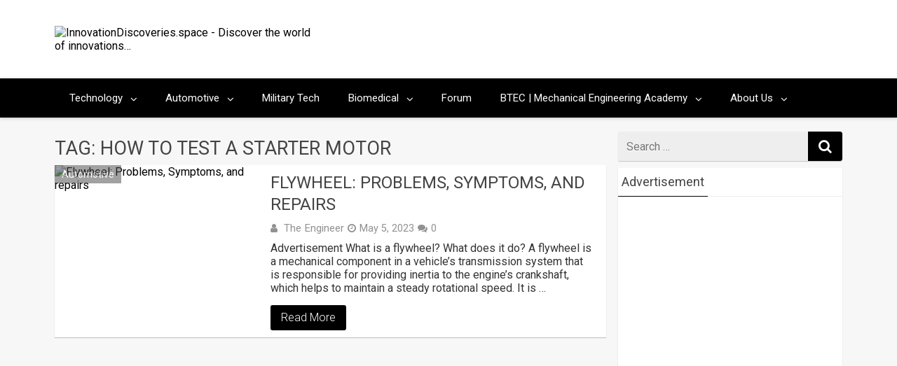

--- FILE ---
content_type: text/html; charset=utf-8
request_url: https://accounts.google.com/o/oauth2/postmessageRelay?parent=https%3A%2F%2Finnovationdiscoveries.space&jsh=m%3B%2F_%2Fscs%2Fabc-static%2F_%2Fjs%2Fk%3Dgapi.lb.en.OE6tiwO4KJo.O%2Fd%3D1%2Frs%3DAHpOoo_Itz6IAL6GO-n8kgAepm47TBsg1Q%2Fm%3D__features__
body_size: 161
content:
<!DOCTYPE html><html><head><title></title><meta http-equiv="content-type" content="text/html; charset=utf-8"><meta http-equiv="X-UA-Compatible" content="IE=edge"><meta name="viewport" content="width=device-width, initial-scale=1, minimum-scale=1, maximum-scale=1, user-scalable=0"><script src='https://ssl.gstatic.com/accounts/o/2580342461-postmessagerelay.js' nonce="9e7oev9Pc2KIZsKJ7H28IA"></script></head><body><script type="text/javascript" src="https://apis.google.com/js/rpc:shindig_random.js?onload=init" nonce="9e7oev9Pc2KIZsKJ7H28IA"></script></body></html>

--- FILE ---
content_type: text/html; charset=utf-8
request_url: https://www.google.com/recaptcha/api2/aframe
body_size: 180
content:
<!DOCTYPE HTML><html><head><meta http-equiv="content-type" content="text/html; charset=UTF-8"></head><body><script nonce="gqyt1IUa1uHOMl-Ro1OHog">/** Anti-fraud and anti-abuse applications only. See google.com/recaptcha */ try{var clients={'sodar':'https://pagead2.googlesyndication.com/pagead/sodar?'};window.addEventListener("message",function(a){try{if(a.source===window.parent){var b=JSON.parse(a.data);var c=clients[b['id']];if(c){var d=document.createElement('img');d.src=c+b['params']+'&rc='+(localStorage.getItem("rc::a")?sessionStorage.getItem("rc::b"):"");window.document.body.appendChild(d);sessionStorage.setItem("rc::e",parseInt(sessionStorage.getItem("rc::e")||0)+1);localStorage.setItem("rc::h",'1766823711474');}}}catch(b){}});window.parent.postMessage("_grecaptcha_ready", "*");}catch(b){}</script></body></html>